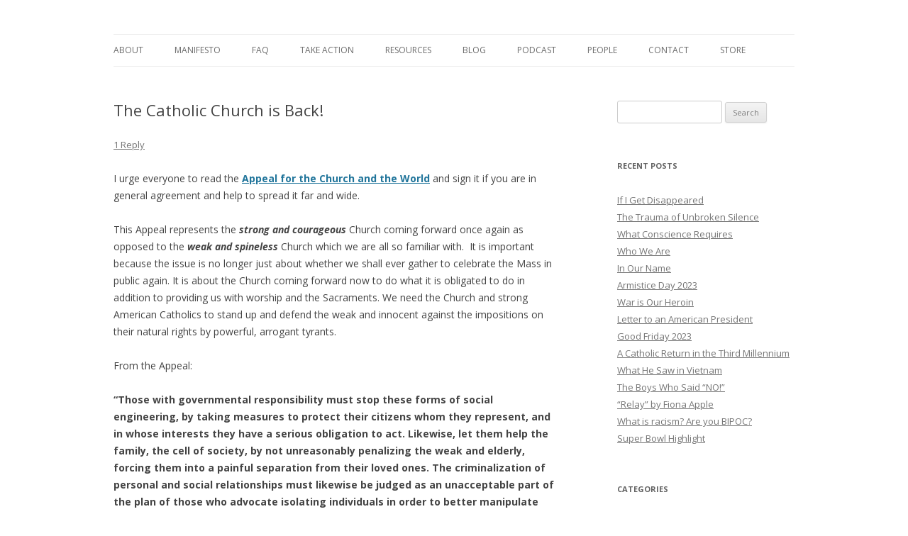

--- FILE ---
content_type: text/html; charset=UTF-8
request_url: https://catholicsagainstmilitarism.com/home-to-roost/the-catholic-church-is-back/
body_size: 12332
content:
<!DOCTYPE html>
<!--[if IE 7]>
<html class="ie ie7" lang="en-US">
<![endif]-->
<!--[if IE 8]>
<html class="ie ie8" lang="en-US">
<![endif]-->
<!--[if !(IE 7) & !(IE 8)]><!-->
<html lang="en-US">
<!--<![endif]-->
<head>
<meta charset="UTF-8" />
<meta name="viewport" content="width=device-width" />
<title>The Catholic Church is Back! | Catholics Against Militarism</title>
<link rel="profile" href="http://gmpg.org/xfn/11" />
<link rel="pingback" href="https://catholicsagainstmilitarism.com/xmlrpc.php" />
<!--[if lt IE 9]>
<script src="https://catholicsagainstmilitarism.com/wp-content/themes/twentytwelve/js/html5.js" type="text/javascript"></script>
<![endif]-->
<meta name='robots' content='max-image-preview:large' />
<link rel='dns-prefetch' href='//fonts.googleapis.com' />
<link rel="alternate" type="application/rss+xml" title="Catholics Against Militarism &raquo; Feed" href="https://catholicsagainstmilitarism.com/feed/" />
<link rel="alternate" type="application/rss+xml" title="Catholics Against Militarism &raquo; Comments Feed" href="https://catholicsagainstmilitarism.com/comments/feed/" />
<link rel="alternate" type="application/rss+xml" title="Catholics Against Militarism &raquo; The Catholic Church is Back! Comments Feed" href="https://catholicsagainstmilitarism.com/home-to-roost/the-catholic-church-is-back/feed/" />
<link rel="alternate" title="oEmbed (JSON)" type="application/json+oembed" href="https://catholicsagainstmilitarism.com/wp-json/oembed/1.0/embed?url=https%3A%2F%2Fcatholicsagainstmilitarism.com%2Fhome-to-roost%2Fthe-catholic-church-is-back%2F" />
<link rel="alternate" title="oEmbed (XML)" type="text/xml+oembed" href="https://catholicsagainstmilitarism.com/wp-json/oembed/1.0/embed?url=https%3A%2F%2Fcatholicsagainstmilitarism.com%2Fhome-to-roost%2Fthe-catholic-church-is-back%2F&#038;format=xml" />
<style id='wp-img-auto-sizes-contain-inline-css' type='text/css'>
img:is([sizes=auto i],[sizes^="auto," i]){contain-intrinsic-size:3000px 1500px}
/*# sourceURL=wp-img-auto-sizes-contain-inline-css */
</style>
<style id='wp-emoji-styles-inline-css' type='text/css'>

	img.wp-smiley, img.emoji {
		display: inline !important;
		border: none !important;
		box-shadow: none !important;
		height: 1em !important;
		width: 1em !important;
		margin: 0 0.07em !important;
		vertical-align: -0.1em !important;
		background: none !important;
		padding: 0 !important;
	}
/*# sourceURL=wp-emoji-styles-inline-css */
</style>
<style id='wp-block-library-inline-css' type='text/css'>
:root{--wp-block-synced-color:#7a00df;--wp-block-synced-color--rgb:122,0,223;--wp-bound-block-color:var(--wp-block-synced-color);--wp-editor-canvas-background:#ddd;--wp-admin-theme-color:#007cba;--wp-admin-theme-color--rgb:0,124,186;--wp-admin-theme-color-darker-10:#006ba1;--wp-admin-theme-color-darker-10--rgb:0,107,160.5;--wp-admin-theme-color-darker-20:#005a87;--wp-admin-theme-color-darker-20--rgb:0,90,135;--wp-admin-border-width-focus:2px}@media (min-resolution:192dpi){:root{--wp-admin-border-width-focus:1.5px}}.wp-element-button{cursor:pointer}:root .has-very-light-gray-background-color{background-color:#eee}:root .has-very-dark-gray-background-color{background-color:#313131}:root .has-very-light-gray-color{color:#eee}:root .has-very-dark-gray-color{color:#313131}:root .has-vivid-green-cyan-to-vivid-cyan-blue-gradient-background{background:linear-gradient(135deg,#00d084,#0693e3)}:root .has-purple-crush-gradient-background{background:linear-gradient(135deg,#34e2e4,#4721fb 50%,#ab1dfe)}:root .has-hazy-dawn-gradient-background{background:linear-gradient(135deg,#faaca8,#dad0ec)}:root .has-subdued-olive-gradient-background{background:linear-gradient(135deg,#fafae1,#67a671)}:root .has-atomic-cream-gradient-background{background:linear-gradient(135deg,#fdd79a,#004a59)}:root .has-nightshade-gradient-background{background:linear-gradient(135deg,#330968,#31cdcf)}:root .has-midnight-gradient-background{background:linear-gradient(135deg,#020381,#2874fc)}:root{--wp--preset--font-size--normal:16px;--wp--preset--font-size--huge:42px}.has-regular-font-size{font-size:1em}.has-larger-font-size{font-size:2.625em}.has-normal-font-size{font-size:var(--wp--preset--font-size--normal)}.has-huge-font-size{font-size:var(--wp--preset--font-size--huge)}.has-text-align-center{text-align:center}.has-text-align-left{text-align:left}.has-text-align-right{text-align:right}.has-fit-text{white-space:nowrap!important}#end-resizable-editor-section{display:none}.aligncenter{clear:both}.items-justified-left{justify-content:flex-start}.items-justified-center{justify-content:center}.items-justified-right{justify-content:flex-end}.items-justified-space-between{justify-content:space-between}.screen-reader-text{border:0;clip-path:inset(50%);height:1px;margin:-1px;overflow:hidden;padding:0;position:absolute;width:1px;word-wrap:normal!important}.screen-reader-text:focus{background-color:#ddd;clip-path:none;color:#444;display:block;font-size:1em;height:auto;left:5px;line-height:normal;padding:15px 23px 14px;text-decoration:none;top:5px;width:auto;z-index:100000}html :where(.has-border-color){border-style:solid}html :where([style*=border-top-color]){border-top-style:solid}html :where([style*=border-right-color]){border-right-style:solid}html :where([style*=border-bottom-color]){border-bottom-style:solid}html :where([style*=border-left-color]){border-left-style:solid}html :where([style*=border-width]){border-style:solid}html :where([style*=border-top-width]){border-top-style:solid}html :where([style*=border-right-width]){border-right-style:solid}html :where([style*=border-bottom-width]){border-bottom-style:solid}html :where([style*=border-left-width]){border-left-style:solid}html :where(img[class*=wp-image-]){height:auto;max-width:100%}:where(figure){margin:0 0 1em}html :where(.is-position-sticky){--wp-admin--admin-bar--position-offset:var(--wp-admin--admin-bar--height,0px)}@media screen and (max-width:600px){html :where(.is-position-sticky){--wp-admin--admin-bar--position-offset:0px}}

/*# sourceURL=wp-block-library-inline-css */
</style><style id='wp-block-paragraph-inline-css' type='text/css'>
.is-small-text{font-size:.875em}.is-regular-text{font-size:1em}.is-large-text{font-size:2.25em}.is-larger-text{font-size:3em}.has-drop-cap:not(:focus):first-letter{float:left;font-size:8.4em;font-style:normal;font-weight:100;line-height:.68;margin:.05em .1em 0 0;text-transform:uppercase}body.rtl .has-drop-cap:not(:focus):first-letter{float:none;margin-left:.1em}p.has-drop-cap.has-background{overflow:hidden}:root :where(p.has-background){padding:1.25em 2.375em}:where(p.has-text-color:not(.has-link-color)) a{color:inherit}p.has-text-align-left[style*="writing-mode:vertical-lr"],p.has-text-align-right[style*="writing-mode:vertical-rl"]{rotate:180deg}
/*# sourceURL=https://catholicsagainstmilitarism.com/wp-includes/blocks/paragraph/style.min.css */
</style>
<style id='global-styles-inline-css' type='text/css'>
:root{--wp--preset--aspect-ratio--square: 1;--wp--preset--aspect-ratio--4-3: 4/3;--wp--preset--aspect-ratio--3-4: 3/4;--wp--preset--aspect-ratio--3-2: 3/2;--wp--preset--aspect-ratio--2-3: 2/3;--wp--preset--aspect-ratio--16-9: 16/9;--wp--preset--aspect-ratio--9-16: 9/16;--wp--preset--color--black: #000000;--wp--preset--color--cyan-bluish-gray: #abb8c3;--wp--preset--color--white: #ffffff;--wp--preset--color--pale-pink: #f78da7;--wp--preset--color--vivid-red: #cf2e2e;--wp--preset--color--luminous-vivid-orange: #ff6900;--wp--preset--color--luminous-vivid-amber: #fcb900;--wp--preset--color--light-green-cyan: #7bdcb5;--wp--preset--color--vivid-green-cyan: #00d084;--wp--preset--color--pale-cyan-blue: #8ed1fc;--wp--preset--color--vivid-cyan-blue: #0693e3;--wp--preset--color--vivid-purple: #9b51e0;--wp--preset--gradient--vivid-cyan-blue-to-vivid-purple: linear-gradient(135deg,rgb(6,147,227) 0%,rgb(155,81,224) 100%);--wp--preset--gradient--light-green-cyan-to-vivid-green-cyan: linear-gradient(135deg,rgb(122,220,180) 0%,rgb(0,208,130) 100%);--wp--preset--gradient--luminous-vivid-amber-to-luminous-vivid-orange: linear-gradient(135deg,rgb(252,185,0) 0%,rgb(255,105,0) 100%);--wp--preset--gradient--luminous-vivid-orange-to-vivid-red: linear-gradient(135deg,rgb(255,105,0) 0%,rgb(207,46,46) 100%);--wp--preset--gradient--very-light-gray-to-cyan-bluish-gray: linear-gradient(135deg,rgb(238,238,238) 0%,rgb(169,184,195) 100%);--wp--preset--gradient--cool-to-warm-spectrum: linear-gradient(135deg,rgb(74,234,220) 0%,rgb(151,120,209) 20%,rgb(207,42,186) 40%,rgb(238,44,130) 60%,rgb(251,105,98) 80%,rgb(254,248,76) 100%);--wp--preset--gradient--blush-light-purple: linear-gradient(135deg,rgb(255,206,236) 0%,rgb(152,150,240) 100%);--wp--preset--gradient--blush-bordeaux: linear-gradient(135deg,rgb(254,205,165) 0%,rgb(254,45,45) 50%,rgb(107,0,62) 100%);--wp--preset--gradient--luminous-dusk: linear-gradient(135deg,rgb(255,203,112) 0%,rgb(199,81,192) 50%,rgb(65,88,208) 100%);--wp--preset--gradient--pale-ocean: linear-gradient(135deg,rgb(255,245,203) 0%,rgb(182,227,212) 50%,rgb(51,167,181) 100%);--wp--preset--gradient--electric-grass: linear-gradient(135deg,rgb(202,248,128) 0%,rgb(113,206,126) 100%);--wp--preset--gradient--midnight: linear-gradient(135deg,rgb(2,3,129) 0%,rgb(40,116,252) 100%);--wp--preset--font-size--small: 13px;--wp--preset--font-size--medium: 20px;--wp--preset--font-size--large: 36px;--wp--preset--font-size--x-large: 42px;--wp--preset--spacing--20: 0.44rem;--wp--preset--spacing--30: 0.67rem;--wp--preset--spacing--40: 1rem;--wp--preset--spacing--50: 1.5rem;--wp--preset--spacing--60: 2.25rem;--wp--preset--spacing--70: 3.38rem;--wp--preset--spacing--80: 5.06rem;--wp--preset--shadow--natural: 6px 6px 9px rgba(0, 0, 0, 0.2);--wp--preset--shadow--deep: 12px 12px 50px rgba(0, 0, 0, 0.4);--wp--preset--shadow--sharp: 6px 6px 0px rgba(0, 0, 0, 0.2);--wp--preset--shadow--outlined: 6px 6px 0px -3px rgb(255, 255, 255), 6px 6px rgb(0, 0, 0);--wp--preset--shadow--crisp: 6px 6px 0px rgb(0, 0, 0);}:where(.is-layout-flex){gap: 0.5em;}:where(.is-layout-grid){gap: 0.5em;}body .is-layout-flex{display: flex;}.is-layout-flex{flex-wrap: wrap;align-items: center;}.is-layout-flex > :is(*, div){margin: 0;}body .is-layout-grid{display: grid;}.is-layout-grid > :is(*, div){margin: 0;}:where(.wp-block-columns.is-layout-flex){gap: 2em;}:where(.wp-block-columns.is-layout-grid){gap: 2em;}:where(.wp-block-post-template.is-layout-flex){gap: 1.25em;}:where(.wp-block-post-template.is-layout-grid){gap: 1.25em;}.has-black-color{color: var(--wp--preset--color--black) !important;}.has-cyan-bluish-gray-color{color: var(--wp--preset--color--cyan-bluish-gray) !important;}.has-white-color{color: var(--wp--preset--color--white) !important;}.has-pale-pink-color{color: var(--wp--preset--color--pale-pink) !important;}.has-vivid-red-color{color: var(--wp--preset--color--vivid-red) !important;}.has-luminous-vivid-orange-color{color: var(--wp--preset--color--luminous-vivid-orange) !important;}.has-luminous-vivid-amber-color{color: var(--wp--preset--color--luminous-vivid-amber) !important;}.has-light-green-cyan-color{color: var(--wp--preset--color--light-green-cyan) !important;}.has-vivid-green-cyan-color{color: var(--wp--preset--color--vivid-green-cyan) !important;}.has-pale-cyan-blue-color{color: var(--wp--preset--color--pale-cyan-blue) !important;}.has-vivid-cyan-blue-color{color: var(--wp--preset--color--vivid-cyan-blue) !important;}.has-vivid-purple-color{color: var(--wp--preset--color--vivid-purple) !important;}.has-black-background-color{background-color: var(--wp--preset--color--black) !important;}.has-cyan-bluish-gray-background-color{background-color: var(--wp--preset--color--cyan-bluish-gray) !important;}.has-white-background-color{background-color: var(--wp--preset--color--white) !important;}.has-pale-pink-background-color{background-color: var(--wp--preset--color--pale-pink) !important;}.has-vivid-red-background-color{background-color: var(--wp--preset--color--vivid-red) !important;}.has-luminous-vivid-orange-background-color{background-color: var(--wp--preset--color--luminous-vivid-orange) !important;}.has-luminous-vivid-amber-background-color{background-color: var(--wp--preset--color--luminous-vivid-amber) !important;}.has-light-green-cyan-background-color{background-color: var(--wp--preset--color--light-green-cyan) !important;}.has-vivid-green-cyan-background-color{background-color: var(--wp--preset--color--vivid-green-cyan) !important;}.has-pale-cyan-blue-background-color{background-color: var(--wp--preset--color--pale-cyan-blue) !important;}.has-vivid-cyan-blue-background-color{background-color: var(--wp--preset--color--vivid-cyan-blue) !important;}.has-vivid-purple-background-color{background-color: var(--wp--preset--color--vivid-purple) !important;}.has-black-border-color{border-color: var(--wp--preset--color--black) !important;}.has-cyan-bluish-gray-border-color{border-color: var(--wp--preset--color--cyan-bluish-gray) !important;}.has-white-border-color{border-color: var(--wp--preset--color--white) !important;}.has-pale-pink-border-color{border-color: var(--wp--preset--color--pale-pink) !important;}.has-vivid-red-border-color{border-color: var(--wp--preset--color--vivid-red) !important;}.has-luminous-vivid-orange-border-color{border-color: var(--wp--preset--color--luminous-vivid-orange) !important;}.has-luminous-vivid-amber-border-color{border-color: var(--wp--preset--color--luminous-vivid-amber) !important;}.has-light-green-cyan-border-color{border-color: var(--wp--preset--color--light-green-cyan) !important;}.has-vivid-green-cyan-border-color{border-color: var(--wp--preset--color--vivid-green-cyan) !important;}.has-pale-cyan-blue-border-color{border-color: var(--wp--preset--color--pale-cyan-blue) !important;}.has-vivid-cyan-blue-border-color{border-color: var(--wp--preset--color--vivid-cyan-blue) !important;}.has-vivid-purple-border-color{border-color: var(--wp--preset--color--vivid-purple) !important;}.has-vivid-cyan-blue-to-vivid-purple-gradient-background{background: var(--wp--preset--gradient--vivid-cyan-blue-to-vivid-purple) !important;}.has-light-green-cyan-to-vivid-green-cyan-gradient-background{background: var(--wp--preset--gradient--light-green-cyan-to-vivid-green-cyan) !important;}.has-luminous-vivid-amber-to-luminous-vivid-orange-gradient-background{background: var(--wp--preset--gradient--luminous-vivid-amber-to-luminous-vivid-orange) !important;}.has-luminous-vivid-orange-to-vivid-red-gradient-background{background: var(--wp--preset--gradient--luminous-vivid-orange-to-vivid-red) !important;}.has-very-light-gray-to-cyan-bluish-gray-gradient-background{background: var(--wp--preset--gradient--very-light-gray-to-cyan-bluish-gray) !important;}.has-cool-to-warm-spectrum-gradient-background{background: var(--wp--preset--gradient--cool-to-warm-spectrum) !important;}.has-blush-light-purple-gradient-background{background: var(--wp--preset--gradient--blush-light-purple) !important;}.has-blush-bordeaux-gradient-background{background: var(--wp--preset--gradient--blush-bordeaux) !important;}.has-luminous-dusk-gradient-background{background: var(--wp--preset--gradient--luminous-dusk) !important;}.has-pale-ocean-gradient-background{background: var(--wp--preset--gradient--pale-ocean) !important;}.has-electric-grass-gradient-background{background: var(--wp--preset--gradient--electric-grass) !important;}.has-midnight-gradient-background{background: var(--wp--preset--gradient--midnight) !important;}.has-small-font-size{font-size: var(--wp--preset--font-size--small) !important;}.has-medium-font-size{font-size: var(--wp--preset--font-size--medium) !important;}.has-large-font-size{font-size: var(--wp--preset--font-size--large) !important;}.has-x-large-font-size{font-size: var(--wp--preset--font-size--x-large) !important;}
/*# sourceURL=global-styles-inline-css */
</style>

<style id='classic-theme-styles-inline-css' type='text/css'>
/*! This file is auto-generated */
.wp-block-button__link{color:#fff;background-color:#32373c;border-radius:9999px;box-shadow:none;text-decoration:none;padding:calc(.667em + 2px) calc(1.333em + 2px);font-size:1.125em}.wp-block-file__button{background:#32373c;color:#fff;text-decoration:none}
/*# sourceURL=/wp-includes/css/classic-themes.min.css */
</style>
<link rel='stylesheet' id='twentytwelve-fonts-css' href='https://fonts.googleapis.com/css?family=Open+Sans:400italic,700italic,400,700&#038;subset=latin,latin-ext' type='text/css' media='all' />
<link rel='stylesheet' id='twentytwelve-style-css' href='https://catholicsagainstmilitarism.com/wp-content/themes/twentytwelve/style.css?ver=6.9' type='text/css' media='all' />
<script type="text/javascript" src="https://catholicsagainstmilitarism.com/wp-includes/js/jquery/jquery.min.js?ver=3.7.1" id="jquery-core-js"></script>
<script type="text/javascript" src="https://catholicsagainstmilitarism.com/wp-includes/js/jquery/jquery-migrate.min.js?ver=3.4.1" id="jquery-migrate-js"></script>
<link rel="https://api.w.org/" href="https://catholicsagainstmilitarism.com/wp-json/" /><link rel="alternate" title="JSON" type="application/json" href="https://catholicsagainstmilitarism.com/wp-json/wp/v2/posts/5491" /><link rel="EditURI" type="application/rsd+xml" title="RSD" href="https://catholicsagainstmilitarism.com/xmlrpc.php?rsd" />
<meta name="generator" content="WordPress 6.9" />
<link rel="canonical" href="https://catholicsagainstmilitarism.com/home-to-roost/the-catholic-church-is-back/" />
<link rel='shortlink' href='https://catholicsagainstmilitarism.com/?p=5491' />
<style type="text/css">.recentcomments a{display:inline !important;padding:0 !important;margin:0 !important;}</style>	<style type="text/css" id="twentytwelve-header-css">
			.site-title,
		.site-description {
			position: absolute;
			clip: rect(1px 1px 1px 1px); /* IE7 */
			clip: rect(1px, 1px, 1px, 1px);
		}
		</style>
	<style type="text/css" id="custom-background-css">
body.custom-background { background-color: #ffffff; }
</style>
	</head>

<body class="wp-singular post-template-default single single-post postid-5491 single-format-standard custom-background wp-theme-twentytwelve custom-background-white custom-font-enabled">
<div id="page" class="hfeed site">
	<header id="masthead" class="site-header" role="banner">
		<hgroup>
			<h1 class="site-title"><a href="https://catholicsagainstmilitarism.com/" title="Catholics Against Militarism" rel="home">Catholics Against Militarism</a></h1>
			<h2 class="site-description">Offer your dissent</h2>
		</hgroup>

		<nav id="site-navigation" class="main-navigation" role="navigation">
			<button class="menu-toggle">Menu</button>
			<a class="assistive-text" href="#content" title="Skip to content">Skip to content</a>
			<div class="menu-menu-1-container"><ul id="menu-menu-1" class="nav-menu"><li id="menu-item-245" class="menu-item menu-item-type-post_type menu-item-object-page menu-item-245"><a href="https://catholicsagainstmilitarism.com/about/">About</a></li>
<li id="menu-item-246" class="menu-item menu-item-type-post_type menu-item-object-page menu-item-246"><a href="https://catholicsagainstmilitarism.com/manifesto/">Manifesto</a></li>
<li id="menu-item-247" class="menu-item menu-item-type-post_type menu-item-object-page menu-item-247"><a href="https://catholicsagainstmilitarism.com/faq/">FAQ</a></li>
<li id="menu-item-248" class="menu-item menu-item-type-post_type menu-item-object-page menu-item-248"><a href="https://catholicsagainstmilitarism.com/take-action/">Take Action</a></li>
<li id="menu-item-249" class="menu-item menu-item-type-post_type menu-item-object-page menu-item-249"><a href="https://catholicsagainstmilitarism.com/resources/">Resources</a></li>
<li id="menu-item-250" class="menu-item menu-item-type-post_type menu-item-object-page current_page_parent menu-item-250"><a href="https://catholicsagainstmilitarism.com/blog/">Blog</a></li>
<li id="menu-item-4915" class="menu-item menu-item-type-post_type menu-item-object-page menu-item-4915"><a href="https://catholicsagainstmilitarism.com/cam-podcast/">Podcast</a></li>
<li id="menu-item-352" class="menu-item menu-item-type-post_type menu-item-object-page menu-item-352"><a href="https://catholicsagainstmilitarism.com/people/">People</a></li>
<li id="menu-item-251" class="menu-item menu-item-type-post_type menu-item-object-page menu-item-251"><a href="https://catholicsagainstmilitarism.com/contact/">Contact</a></li>
<li id="menu-item-5919" class="menu-item menu-item-type-custom menu-item-object-custom menu-item-5919"><a href="https://catholics-against-militarism.checkoutstores.com/">Store</a></li>
</ul></div>		</nav><!-- #site-navigation -->

			</header><!-- #masthead -->

	<div id="main" class="wrapper">
	<div id="primary" class="site-content">
		<div id="content" role="main">

			
				
	<article id="post-5491" class="post-5491 post type-post status-publish format-standard hentry category-events category-home-to-roost category-life tag-pandemic">
				<header class="entry-header">
			
						<h1 class="entry-title">The Catholic Church is Back!</h1>
										<div class="comments-link">
					<a href="https://catholicsagainstmilitarism.com/home-to-roost/the-catholic-church-is-back/#comments">1 Reply</a>				</div><!-- .comments-link -->
					</header><!-- .entry-header -->

				<div class="entry-content">
			<p>I urge everyone to read the <a href="https://veritasliberabitvos.info/appeal/" target="_blank" rel="noopener noreferrer"><strong>Appeal for the Church and the World</strong></a> and sign it if you are in general agreement and help to spread it far and wide.</p>
<p>This Appeal represents the <em><strong>strong and courageous</strong></em> Church coming forward once again as opposed to the <strong><em>weak and spineless</em></strong> Church which we are all so familiar with.&nbsp; It is important because the issue is no longer just about whether we shall ever gather to celebrate the Mass in public again. It is about the Church coming forward now to do what it is obligated to do in addition to providing us with worship and the Sacraments. We need the Church and strong American Catholics to stand up and defend the weak and innocent against the impositions on their natural rights by powerful, arrogant tyrants.</p>
<p>From the Appeal:</p>
<p><strong>&#8220;Those with governmental responsibility must stop these forms of social engineering, by taking measures to protect their citizens whom they represent, and in whose interests they have a serious obligation to act. Likewise, let them help the family, the cell of society, by not unreasonably penalizing the weak and elderly, forcing them into a painful separation from their loved ones. The criminalization of personal and social relationships must likewise be judged as an unacceptable part of the plan of those who advocate isolating individuals in order to better manipulate and control them.&#8221;</strong></p>
<p>Here in Boston, my grandchildren, and all kids, cannot go to school or play soccer on a team, or meet with their friends, or have a birthday party, or play in the playground which is across the street. Will they be able to go to camp this summer or go to swim at the pool or beach? Who knows?&nbsp; <strong>These are decisions that should be made exclusively by their parents</strong> and not by so-called experts or the <a href="https://www.lifenews.com/2016/11/16/boston-mayor-martin-walsh-wants-city-to-be-an-abortion-mecca-where-women-abort-their-babies/" target="_blank" rel="noopener noreferrer">apostate Catholic Mayor of Boston</a>, whose judgment regarding any matters involving the protection of human life is highly suspect. How can our Church leaders leave us at the mercy of these enemies?</p>
<p>I don&#8217;t need any experts to tell me that kids are being greatly damaged. Perfectly healthy, they cannot go outside for a walk without wearing the ubiquitous death mask. Enough is enough.</p>
<p>Even if you cannot sign the appeal at this time I urge you to participate in the discussion. Help us to open the Churches again and let&#8217;s also open the Church halls and basements for gatherings to facilitate open, honest conversations about what is happening to us and what people of Faith can do about it.</p>
<p>From the Appeal:</p>
<p><strong>&#8220;A democratic and honest debate is the best antidote to the risk of imposing subtle forms of dictatorship, presumably worse than those our society has seen rise and fall in the recent past.&#8221;</strong></p>
<p>Breaking news: Cardinal Muller, a brave man, and probably the most prominent person to sign the appeal, <a href="https://www.lifesitenews.com/news/cardinal-mueller-defends-global-appeal-decrying-loss-of-basic-freedoms-over-coronavirus" target="_blank" rel="noopener noreferrer">is being attacked.</a> Please sign the appeal in order to protect him. <strong>There is safety in numbers.</strong> Every added signature is important, especially if you are a famous or semi-famous Catholic clergyman&nbsp; or lay person whose name is recognizable to others on the internet.</p>
<p>In Catholic Solidarity,</p>
<p>Doug Fuda<br>Boston MA</p>


<p></p>
					</div><!-- .entry-content -->
		
		<footer class="entry-meta">
			This entry was posted in <a href="https://catholicsagainstmilitarism.com/category/events/" rel="category tag">Events</a>, <a href="https://catholicsagainstmilitarism.com/category/home-to-roost/" rel="category tag">Home to Roost / Police State</a>, <a href="https://catholicsagainstmilitarism.com/category/life/" rel="category tag">Pro Life</a> and tagged <a href="https://catholicsagainstmilitarism.com/tag/pandemic/" rel="tag">Pandemic</a> on <a href="https://catholicsagainstmilitarism.com/home-to-roost/the-catholic-church-is-back/" title="12:41 pm" rel="bookmark"><time class="entry-date" datetime="2020-05-12T12:41:25+00:00">May 12, 2020</time></a><span class="by-author"> by <span class="author vcard"><a class="url fn n" href="https://catholicsagainstmilitarism.com/author/doug/" title="View all posts by Doug Fuda" rel="author">Doug Fuda</a></span></span>.										<div class="author-info">
					<div class="author-avatar">
						<img alt='' src='https://secure.gravatar.com/avatar/71a7ad5cfb4475e9c66cce5b4eac210ebb41f7db5ca7c8c929165fb8d4ec16e7?s=68&#038;d=mm&#038;r=g' srcset='https://secure.gravatar.com/avatar/71a7ad5cfb4475e9c66cce5b4eac210ebb41f7db5ca7c8c929165fb8d4ec16e7?s=136&#038;d=mm&#038;r=g 2x' class='avatar avatar-68 photo' height='68' width='68' decoding='async'/>					</div><!-- .author-avatar -->
					<div class="author-description">
						<h2>About Doug Fuda</h2>
						<p>Doug Fuda is a Catholic returnee. He lives in Roslindale, MA and he runs a Boston CAM Meetup.</p>
						<div class="author-link">
							<a href="https://catholicsagainstmilitarism.com/author/doug/" rel="author">
								View all posts by Doug Fuda <span class="meta-nav">&rarr;</span>							</a>
						</div><!-- .author-link	-->
					</div><!-- .author-description -->
				</div><!-- .author-info -->
					</footer><!-- .entry-meta -->
	</article><!-- #post -->

				<nav class="nav-single">
					<h3 class="assistive-text">Post navigation</h3>
					<span class="nav-previous"><a href="https://catholicsagainstmilitarism.com/military-culture-2/the-irishman/" rel="prev"><span class="meta-nav">&larr;</span> The IRISHMAN</a></span>
					<span class="nav-next"><a href="https://catholicsagainstmilitarism.com/perversion/thank-you-for-your-service-2/" rel="next">Thank You for Your Service <span class="meta-nav">&rarr;</span></a></span>
				</nav><!-- .nav-single -->

				
<div id="comments" class="comments-area">

	
			<h2 class="comments-title">
			One thought on &ldquo;<span>The Catholic Church is Back!</span>&rdquo;		</h2>

		<ol class="commentlist">
				<li class="comment even thread-even depth-1" id="li-comment-108599">
		<article id="comment-108599" class="comment">
			<header class="comment-meta comment-author vcard">
				<img alt='' src='https://secure.gravatar.com/avatar/b543fe66854abf8c26ce2de6c9bb7cb7a688f86bcc0a541dbe6106abd5391afe?s=44&#038;d=mm&#038;r=g' srcset='https://secure.gravatar.com/avatar/b543fe66854abf8c26ce2de6c9bb7cb7a688f86bcc0a541dbe6106abd5391afe?s=88&#038;d=mm&#038;r=g 2x' class='avatar avatar-44 photo' height='44' width='44' decoding='async'/><cite><b class="fn"><a href="https://chorusbreviarii.blogspot.com/" class="url" rel="ugc external nofollow">bedwere</a></b> </cite><a href="https://catholicsagainstmilitarism.com/home-to-roost/the-catholic-church-is-back/#comment-108599"><time datetime="2020-05-12T16:15:15+00:00">May 12, 2020 at 4:15 pm</time></a>			</header><!-- .comment-meta -->

			
			<section class="comment-content comment">
				<p>Let us remember these few remaining  good shepherds in our prayers.</p>
							</section><!-- .comment-content -->

			<div class="reply">
				<a rel="nofollow" class="comment-reply-link" href="https://catholicsagainstmilitarism.com/home-to-roost/the-catholic-church-is-back/?replytocom=108599#respond" data-commentid="108599" data-postid="5491" data-belowelement="comment-108599" data-respondelement="respond" data-replyto="Reply to bedwere" aria-label="Reply to bedwere">Reply</a> <span>&darr;</span>			</div><!-- .reply -->
		</article><!-- #comment-## -->
	</li><!-- #comment-## -->
		</ol><!-- .commentlist -->

		
		
	
		<div id="respond" class="comment-respond">
		<h3 id="reply-title" class="comment-reply-title">Leave a Reply <small><a rel="nofollow" id="cancel-comment-reply-link" href="/home-to-roost/the-catholic-church-is-back/#respond" style="display:none;">Cancel reply</a></small></h3><form action="https://catholicsagainstmilitarism.com/wp-comments-post.php" method="post" id="commentform" class="comment-form"><p class="comment-notes"><span id="email-notes">Your email address will not be published.</span> <span class="required-field-message">Required fields are marked <span class="required">*</span></span></p><p class="comment-form-comment"><label for="comment">Comment <span class="required">*</span></label> <textarea id="comment" name="comment" cols="45" rows="8" maxlength="65525" required="required"></textarea></p><p class="comment-form-author"><label for="author">Name <span class="required">*</span></label> <input id="author" name="author" type="text" value="" size="30" maxlength="245" autocomplete="name" required="required" /></p>
<p class="comment-form-email"><label for="email">Email <span class="required">*</span></label> <input id="email" name="email" type="text" value="" size="30" maxlength="100" aria-describedby="email-notes" autocomplete="email" required="required" /></p>
<p class="comment-form-url"><label for="url">Website</label> <input id="url" name="url" type="text" value="" size="30" maxlength="200" autocomplete="url" /></p>
<p class="form-submit"><input name="submit" type="submit" id="submit" class="submit" value="Post Comment" /> <input type='hidden' name='comment_post_ID' value='5491' id='comment_post_ID' />
<input type='hidden' name='comment_parent' id='comment_parent' value='0' />
</p></form>	</div><!-- #respond -->
	
</div><!-- #comments .comments-area -->
			
		</div><!-- #content -->
	</div><!-- #primary -->


			<div id="secondary" class="widget-area" role="complementary">
			<aside id="search-2" class="widget widget_search"><form role="search" method="get" id="searchform" class="searchform" action="https://catholicsagainstmilitarism.com/">
				<div>
					<label class="screen-reader-text" for="s">Search for:</label>
					<input type="text" value="" name="s" id="s" />
					<input type="submit" id="searchsubmit" value="Search" />
				</div>
			</form></aside>
		<aside id="recent-posts-2" class="widget widget_recent_entries">
		<h3 class="widget-title">Recent Posts</h3>
		<ul>
											<li>
					<a href="https://catholicsagainstmilitarism.com/uncategorized/if-i-get-disappeared/">If I Get Disappeared</a>
									</li>
											<li>
					<a href="https://catholicsagainstmilitarism.com/militarism-and-christianity/the-trauma-of-unbroken-silence/">The Trauma of Unbroken Silence</a>
									</li>
											<li>
					<a href="https://catholicsagainstmilitarism.com/uncategorized/what-conscience-requires/">What Conscience Requires</a>
									</li>
											<li>
					<a href="https://catholicsagainstmilitarism.com/uncategorized/who-we-are/">Who We Are</a>
									</li>
											<li>
					<a href="https://catholicsagainstmilitarism.com/uncategorized/in-our-name/">In Our Name</a>
									</li>
											<li>
					<a href="https://catholicsagainstmilitarism.com/uncategorized/armistice-day-2023/">Armistice Day 2023</a>
									</li>
											<li>
					<a href="https://catholicsagainstmilitarism.com/uncategorized/war-is-our-heroin/">War is Our Heroin</a>
									</li>
											<li>
					<a href="https://catholicsagainstmilitarism.com/uncategorized/letter-to-an-american-president/">Letter to an American President</a>
									</li>
											<li>
					<a href="https://catholicsagainstmilitarism.com/uncategorized/good-friday-2023/">Good Friday 2023</a>
									</li>
											<li>
					<a href="https://catholicsagainstmilitarism.com/military-culture-2/a-catholic-return-in-the-third-millennium/">A Catholic Return in the Third Millennium</a>
									</li>
											<li>
					<a href="https://catholicsagainstmilitarism.com/military-culture-2/what-he-saw-in-vietnam/">What He Saw in Vietnam</a>
									</li>
											<li>
					<a href="https://catholicsagainstmilitarism.com/documentaries/the-boy-who-said-no/">The Boys Who Said &#8220;NO!&#8221;</a>
									</li>
											<li>
					<a href="https://catholicsagainstmilitarism.com/cam-jukebox/relay-by-fiona-apple/">&#8220;Relay&#8221; by Fiona Apple</a>
									</li>
											<li>
					<a href="https://catholicsagainstmilitarism.com/perversion/what-is-racism-are-you-bipoc/">What is racism? Are you BIPOC?</a>
									</li>
											<li>
					<a href="https://catholicsagainstmilitarism.com/conscientious-objection/super-bowl-highlight/">Super Bowl Highlight</a>
									</li>
					</ul>

		</aside><aside id="categories-2" class="widget widget_categories"><h3 class="widget-title">Categories</h3>
			<ul>
					<li class="cat-item cat-item-10"><a href="https://catholicsagainstmilitarism.com/category/archdiocese-of-military-services/">Archdiocese of Military Services</a>
</li>
	<li class="cat-item cat-item-11"><a href="https://catholicsagainstmilitarism.com/category/cam-jukebox/">CAM jukebox</a>
</li>
	<li class="cat-item cat-item-63"><a href="https://catholicsagainstmilitarism.com/category/cam-original-articles/">CAM Original Articles</a>
</li>
	<li class="cat-item cat-item-296"><a href="https://catholicsagainstmilitarism.com/category/cam-podcast/">CAM Podcast</a>
</li>
	<li class="cat-item cat-item-30"><a href="https://catholicsagainstmilitarism.com/category/campus-action/">Campus Action</a>
</li>
	<li class="cat-item cat-item-67"><a href="https://catholicsagainstmilitarism.com/category/civil-disobedience/">Civil Disobedience</a>
</li>
	<li class="cat-item cat-item-23"><a href="https://catholicsagainstmilitarism.com/category/conscientious-objection/">Conscientious Objection</a>
</li>
	<li class="cat-item cat-item-19"><a href="https://catholicsagainstmilitarism.com/category/documentaries/">Documentaries and Film</a>
</li>
	<li class="cat-item cat-item-55"><a href="https://catholicsagainstmilitarism.com/category/events/">Events</a>
</li>
	<li class="cat-item cat-item-24"><a href="https://catholicsagainstmilitarism.com/category/home-to-roost/">Home to Roost / Police State</a>
</li>
	<li class="cat-item cat-item-13"><a href="https://catholicsagainstmilitarism.com/category/just-war/">Just War</a>
</li>
	<li class="cat-item cat-item-18"><a href="https://catholicsagainstmilitarism.com/category/militarism-and-christianity/">Militarism and Christianity</a>
</li>
	<li class="cat-item cat-item-12"><a href="https://catholicsagainstmilitarism.com/category/military-culture-2/">Military Culture (of Death)</a>
</li>
	<li class="cat-item cat-item-27"><a href="https://catholicsagainstmilitarism.com/category/books/">Nonfiction Books</a>
</li>
	<li class="cat-item cat-item-122"><a href="https://catholicsagainstmilitarism.com/category/nonviolence/">Nonviolence</a>
</li>
	<li class="cat-item cat-item-15"><a href="https://catholicsagainstmilitarism.com/category/perversion/">Perversion and Propaganda</a>
</li>
	<li class="cat-item cat-item-181"><a href="https://catholicsagainstmilitarism.com/category/podcast/">Podcast</a>
</li>
	<li class="cat-item cat-item-54"><a href="https://catholicsagainstmilitarism.com/category/poets-and-poetry/">Poets and Poetry</a>
</li>
	<li class="cat-item cat-item-20"><a href="https://catholicsagainstmilitarism.com/category/pope-francis/">Pope Francis</a>
</li>
	<li class="cat-item cat-item-166"><a href="https://catholicsagainstmilitarism.com/category/life/">Pro Life</a>
</li>
	<li class="cat-item cat-item-254"><a href="https://catholicsagainstmilitarism.com/category/russia/">Russia</a>
</li>
	<li class="cat-item cat-item-22"><a href="https://catholicsagainstmilitarism.com/category/saints-and-soldiers/">Saints and Soldiers</a>
</li>
	<li class="cat-item cat-item-56"><a href="https://catholicsagainstmilitarism.com/category/speeches-and-sermons/">Speeches and Sermons</a>
</li>
	<li class="cat-item cat-item-49"><a href="https://catholicsagainstmilitarism.com/category/thought-experiments/">Thought Experiments</a>
</li>
	<li class="cat-item cat-item-1"><a href="https://catholicsagainstmilitarism.com/category/uncategorized/">Uncategorized</a>
</li>
	<li class="cat-item cat-item-16"><a href="https://catholicsagainstmilitarism.com/category/war-and-peace/">War and Peace</a>
</li>
	<li class="cat-item cat-item-116"><a href="https://catholicsagainstmilitarism.com/category/war-veterans/">War Veterans</a>
</li>
			</ul>

			</aside><aside id="archives-2" class="widget widget_archive"><h3 class="widget-title">Archives</h3>
			<ul>
					<li><a href='https://catholicsagainstmilitarism.com/2025/05/'>May 2025</a></li>
	<li><a href='https://catholicsagainstmilitarism.com/2025/01/'>January 2025</a></li>
	<li><a href='https://catholicsagainstmilitarism.com/2024/11/'>November 2024</a></li>
	<li><a href='https://catholicsagainstmilitarism.com/2024/05/'>May 2024</a></li>
	<li><a href='https://catholicsagainstmilitarism.com/2024/02/'>February 2024</a></li>
	<li><a href='https://catholicsagainstmilitarism.com/2023/12/'>December 2023</a></li>
	<li><a href='https://catholicsagainstmilitarism.com/2023/10/'>October 2023</a></li>
	<li><a href='https://catholicsagainstmilitarism.com/2023/08/'>August 2023</a></li>
	<li><a href='https://catholicsagainstmilitarism.com/2023/05/'>May 2023</a></li>
	<li><a href='https://catholicsagainstmilitarism.com/2021/11/'>November 2021</a></li>
	<li><a href='https://catholicsagainstmilitarism.com/2021/06/'>June 2021</a></li>
	<li><a href='https://catholicsagainstmilitarism.com/2021/04/'>April 2021</a></li>
	<li><a href='https://catholicsagainstmilitarism.com/2021/02/'>February 2021</a></li>
	<li><a href='https://catholicsagainstmilitarism.com/2021/01/'>January 2021</a></li>
	<li><a href='https://catholicsagainstmilitarism.com/2020/12/'>December 2020</a></li>
	<li><a href='https://catholicsagainstmilitarism.com/2020/11/'>November 2020</a></li>
	<li><a href='https://catholicsagainstmilitarism.com/2020/10/'>October 2020</a></li>
	<li><a href='https://catholicsagainstmilitarism.com/2020/09/'>September 2020</a></li>
	<li><a href='https://catholicsagainstmilitarism.com/2020/08/'>August 2020</a></li>
	<li><a href='https://catholicsagainstmilitarism.com/2020/07/'>July 2020</a></li>
	<li><a href='https://catholicsagainstmilitarism.com/2020/06/'>June 2020</a></li>
	<li><a href='https://catholicsagainstmilitarism.com/2020/05/'>May 2020</a></li>
	<li><a href='https://catholicsagainstmilitarism.com/2020/04/'>April 2020</a></li>
	<li><a href='https://catholicsagainstmilitarism.com/2020/03/'>March 2020</a></li>
	<li><a href='https://catholicsagainstmilitarism.com/2020/02/'>February 2020</a></li>
	<li><a href='https://catholicsagainstmilitarism.com/2020/01/'>January 2020</a></li>
	<li><a href='https://catholicsagainstmilitarism.com/2019/12/'>December 2019</a></li>
	<li><a href='https://catholicsagainstmilitarism.com/2019/11/'>November 2019</a></li>
	<li><a href='https://catholicsagainstmilitarism.com/2019/10/'>October 2019</a></li>
	<li><a href='https://catholicsagainstmilitarism.com/2019/09/'>September 2019</a></li>
	<li><a href='https://catholicsagainstmilitarism.com/2019/08/'>August 2019</a></li>
	<li><a href='https://catholicsagainstmilitarism.com/2019/07/'>July 2019</a></li>
	<li><a href='https://catholicsagainstmilitarism.com/2019/06/'>June 2019</a></li>
	<li><a href='https://catholicsagainstmilitarism.com/2019/05/'>May 2019</a></li>
	<li><a href='https://catholicsagainstmilitarism.com/2019/04/'>April 2019</a></li>
	<li><a href='https://catholicsagainstmilitarism.com/2019/03/'>March 2019</a></li>
	<li><a href='https://catholicsagainstmilitarism.com/2019/02/'>February 2019</a></li>
	<li><a href='https://catholicsagainstmilitarism.com/2019/01/'>January 2019</a></li>
	<li><a href='https://catholicsagainstmilitarism.com/2018/12/'>December 2018</a></li>
	<li><a href='https://catholicsagainstmilitarism.com/2018/08/'>August 2018</a></li>
	<li><a href='https://catholicsagainstmilitarism.com/2018/06/'>June 2018</a></li>
	<li><a href='https://catholicsagainstmilitarism.com/2018/05/'>May 2018</a></li>
	<li><a href='https://catholicsagainstmilitarism.com/2018/04/'>April 2018</a></li>
	<li><a href='https://catholicsagainstmilitarism.com/2018/03/'>March 2018</a></li>
	<li><a href='https://catholicsagainstmilitarism.com/2018/02/'>February 2018</a></li>
	<li><a href='https://catholicsagainstmilitarism.com/2018/01/'>January 2018</a></li>
	<li><a href='https://catholicsagainstmilitarism.com/2017/12/'>December 2017</a></li>
	<li><a href='https://catholicsagainstmilitarism.com/2017/10/'>October 2017</a></li>
	<li><a href='https://catholicsagainstmilitarism.com/2017/09/'>September 2017</a></li>
	<li><a href='https://catholicsagainstmilitarism.com/2017/08/'>August 2017</a></li>
	<li><a href='https://catholicsagainstmilitarism.com/2017/06/'>June 2017</a></li>
	<li><a href='https://catholicsagainstmilitarism.com/2017/04/'>April 2017</a></li>
	<li><a href='https://catholicsagainstmilitarism.com/2017/02/'>February 2017</a></li>
	<li><a href='https://catholicsagainstmilitarism.com/2017/01/'>January 2017</a></li>
	<li><a href='https://catholicsagainstmilitarism.com/2016/12/'>December 2016</a></li>
	<li><a href='https://catholicsagainstmilitarism.com/2016/11/'>November 2016</a></li>
	<li><a href='https://catholicsagainstmilitarism.com/2016/10/'>October 2016</a></li>
	<li><a href='https://catholicsagainstmilitarism.com/2016/09/'>September 2016</a></li>
	<li><a href='https://catholicsagainstmilitarism.com/2016/08/'>August 2016</a></li>
	<li><a href='https://catholicsagainstmilitarism.com/2016/07/'>July 2016</a></li>
	<li><a href='https://catholicsagainstmilitarism.com/2016/06/'>June 2016</a></li>
	<li><a href='https://catholicsagainstmilitarism.com/2016/05/'>May 2016</a></li>
	<li><a href='https://catholicsagainstmilitarism.com/2016/04/'>April 2016</a></li>
	<li><a href='https://catholicsagainstmilitarism.com/2016/03/'>March 2016</a></li>
	<li><a href='https://catholicsagainstmilitarism.com/2016/02/'>February 2016</a></li>
	<li><a href='https://catholicsagainstmilitarism.com/2016/01/'>January 2016</a></li>
	<li><a href='https://catholicsagainstmilitarism.com/2015/12/'>December 2015</a></li>
	<li><a href='https://catholicsagainstmilitarism.com/2015/11/'>November 2015</a></li>
	<li><a href='https://catholicsagainstmilitarism.com/2015/10/'>October 2015</a></li>
	<li><a href='https://catholicsagainstmilitarism.com/2015/09/'>September 2015</a></li>
	<li><a href='https://catholicsagainstmilitarism.com/2015/08/'>August 2015</a></li>
	<li><a href='https://catholicsagainstmilitarism.com/2015/07/'>July 2015</a></li>
	<li><a href='https://catholicsagainstmilitarism.com/2015/06/'>June 2015</a></li>
	<li><a href='https://catholicsagainstmilitarism.com/2015/05/'>May 2015</a></li>
	<li><a href='https://catholicsagainstmilitarism.com/2015/04/'>April 2015</a></li>
	<li><a href='https://catholicsagainstmilitarism.com/2015/03/'>March 2015</a></li>
	<li><a href='https://catholicsagainstmilitarism.com/2015/02/'>February 2015</a></li>
	<li><a href='https://catholicsagainstmilitarism.com/2015/01/'>January 2015</a></li>
	<li><a href='https://catholicsagainstmilitarism.com/2014/12/'>December 2014</a></li>
	<li><a href='https://catholicsagainstmilitarism.com/2014/11/'>November 2014</a></li>
	<li><a href='https://catholicsagainstmilitarism.com/2014/10/'>October 2014</a></li>
	<li><a href='https://catholicsagainstmilitarism.com/2014/09/'>September 2014</a></li>
	<li><a href='https://catholicsagainstmilitarism.com/2014/08/'>August 2014</a></li>
	<li><a href='https://catholicsagainstmilitarism.com/2014/07/'>July 2014</a></li>
	<li><a href='https://catholicsagainstmilitarism.com/2014/06/'>June 2014</a></li>
	<li><a href='https://catholicsagainstmilitarism.com/2014/05/'>May 2014</a></li>
	<li><a href='https://catholicsagainstmilitarism.com/2014/04/'>April 2014</a></li>
	<li><a href='https://catholicsagainstmilitarism.com/2014/03/'>March 2014</a></li>
	<li><a href='https://catholicsagainstmilitarism.com/2014/02/'>February 2014</a></li>
	<li><a href='https://catholicsagainstmilitarism.com/2014/01/'>January 2014</a></li>
	<li><a href='https://catholicsagainstmilitarism.com/2013/12/'>December 2013</a></li>
	<li><a href='https://catholicsagainstmilitarism.com/2013/11/'>November 2013</a></li>
	<li><a href='https://catholicsagainstmilitarism.com/2013/10/'>October 2013</a></li>
	<li><a href='https://catholicsagainstmilitarism.com/2013/09/'>September 2013</a></li>
			</ul>

			</aside><aside id="recent-comments-2" class="widget widget_recent_comments"><h3 class="widget-title">Recent Comments</h3><ul id="recentcomments"><li class="recentcomments"><span class="comment-author-link">Eric Morris</span> on <a href="https://catholicsagainstmilitarism.com/militarism-and-christianity/true-story/#comment-109973">What&#8217;s really going on?</a></li><li class="recentcomments"><span class="comment-author-link"><a href="https://chorusbreviarii.blogspot.com/" class="url" rel="ugc external nofollow">bedwere</a></span> on <a href="https://catholicsagainstmilitarism.com/war-and-peace/pop-quiz/#comment-109162">Pop Quiz!</a></li><li class="recentcomments"><span class="comment-author-link">Cammy</span> on <a href="https://catholicsagainstmilitarism.com/war-and-peace/pop-quiz/#comment-109161">Pop Quiz!</a></li><li class="recentcomments"><span class="comment-author-link"><a href="https://chorusbreviarii.blogspot.com/" class="url" rel="ugc external nofollow">bedwere</a></span> on <a href="https://catholicsagainstmilitarism.com/war-and-peace/pop-quiz/#comment-109159">Pop Quiz!</a></li><li class="recentcomments"><span class="comment-author-link"><a href="https://catholicsagainstmilitarism.com" class="url" rel="ugc">Cammy</a></span> on <a href="https://catholicsagainstmilitarism.com/perversion/covid-american-empire-and-social-engineering/#comment-109148">COVID, American Empire, and Social Engineering</a></li></ul></aside><aside id="meta-2" class="widget widget_meta"><h3 class="widget-title">Meta</h3>
		<ul>
						<li><a href="https://catholicsagainstmilitarism.com/wp-login.php">Log in</a></li>
			<li><a href="https://catholicsagainstmilitarism.com/feed/">Entries feed</a></li>
			<li><a href="https://catholicsagainstmilitarism.com/comments/feed/">Comments feed</a></li>

			<li><a href="https://wordpress.org/">WordPress.org</a></li>
		</ul>

		</aside>		</div><!-- #secondary -->
		</div><!-- #main .wrapper -->
	<footer id="colophon" role="contentinfo">
		<div class="site-info">
						<a href="https://wordpress.org/" title="Semantic Personal Publishing Platform">Proudly powered by WordPress</a>
		</div><!-- .site-info -->
	</footer><!-- #colophon -->
</div><!-- #page -->

<script type="speculationrules">
{"prefetch":[{"source":"document","where":{"and":[{"href_matches":"/*"},{"not":{"href_matches":["/wp-*.php","/wp-admin/*","/wp-content/uploads/*","/wp-content/*","/wp-content/plugins/*","/wp-content/themes/twentytwelve/*","/*\\?(.+)"]}},{"not":{"selector_matches":"a[rel~=\"nofollow\"]"}},{"not":{"selector_matches":".no-prefetch, .no-prefetch a"}}]},"eagerness":"conservative"}]}
</script>
<script type="text/javascript" src="https://catholicsagainstmilitarism.com/wp-includes/js/comment-reply.min.js?ver=6.9" id="comment-reply-js" async="async" data-wp-strategy="async" fetchpriority="low"></script>
<script type="text/javascript" src="https://catholicsagainstmilitarism.com/wp-content/themes/twentytwelve/js/navigation.js?ver=20140711" id="twentytwelve-navigation-js"></script>
<script id="wp-emoji-settings" type="application/json">
{"baseUrl":"https://s.w.org/images/core/emoji/17.0.2/72x72/","ext":".png","svgUrl":"https://s.w.org/images/core/emoji/17.0.2/svg/","svgExt":".svg","source":{"concatemoji":"https://catholicsagainstmilitarism.com/wp-includes/js/wp-emoji-release.min.js?ver=6.9"}}
</script>
<script type="module">
/* <![CDATA[ */
/*! This file is auto-generated */
const a=JSON.parse(document.getElementById("wp-emoji-settings").textContent),o=(window._wpemojiSettings=a,"wpEmojiSettingsSupports"),s=["flag","emoji"];function i(e){try{var t={supportTests:e,timestamp:(new Date).valueOf()};sessionStorage.setItem(o,JSON.stringify(t))}catch(e){}}function c(e,t,n){e.clearRect(0,0,e.canvas.width,e.canvas.height),e.fillText(t,0,0);t=new Uint32Array(e.getImageData(0,0,e.canvas.width,e.canvas.height).data);e.clearRect(0,0,e.canvas.width,e.canvas.height),e.fillText(n,0,0);const a=new Uint32Array(e.getImageData(0,0,e.canvas.width,e.canvas.height).data);return t.every((e,t)=>e===a[t])}function p(e,t){e.clearRect(0,0,e.canvas.width,e.canvas.height),e.fillText(t,0,0);var n=e.getImageData(16,16,1,1);for(let e=0;e<n.data.length;e++)if(0!==n.data[e])return!1;return!0}function u(e,t,n,a){switch(t){case"flag":return n(e,"\ud83c\udff3\ufe0f\u200d\u26a7\ufe0f","\ud83c\udff3\ufe0f\u200b\u26a7\ufe0f")?!1:!n(e,"\ud83c\udde8\ud83c\uddf6","\ud83c\udde8\u200b\ud83c\uddf6")&&!n(e,"\ud83c\udff4\udb40\udc67\udb40\udc62\udb40\udc65\udb40\udc6e\udb40\udc67\udb40\udc7f","\ud83c\udff4\u200b\udb40\udc67\u200b\udb40\udc62\u200b\udb40\udc65\u200b\udb40\udc6e\u200b\udb40\udc67\u200b\udb40\udc7f");case"emoji":return!a(e,"\ud83e\u1fac8")}return!1}function f(e,t,n,a){let r;const o=(r="undefined"!=typeof WorkerGlobalScope&&self instanceof WorkerGlobalScope?new OffscreenCanvas(300,150):document.createElement("canvas")).getContext("2d",{willReadFrequently:!0}),s=(o.textBaseline="top",o.font="600 32px Arial",{});return e.forEach(e=>{s[e]=t(o,e,n,a)}),s}function r(e){var t=document.createElement("script");t.src=e,t.defer=!0,document.head.appendChild(t)}a.supports={everything:!0,everythingExceptFlag:!0},new Promise(t=>{let n=function(){try{var e=JSON.parse(sessionStorage.getItem(o));if("object"==typeof e&&"number"==typeof e.timestamp&&(new Date).valueOf()<e.timestamp+604800&&"object"==typeof e.supportTests)return e.supportTests}catch(e){}return null}();if(!n){if("undefined"!=typeof Worker&&"undefined"!=typeof OffscreenCanvas&&"undefined"!=typeof URL&&URL.createObjectURL&&"undefined"!=typeof Blob)try{var e="postMessage("+f.toString()+"("+[JSON.stringify(s),u.toString(),c.toString(),p.toString()].join(",")+"));",a=new Blob([e],{type:"text/javascript"});const r=new Worker(URL.createObjectURL(a),{name:"wpTestEmojiSupports"});return void(r.onmessage=e=>{i(n=e.data),r.terminate(),t(n)})}catch(e){}i(n=f(s,u,c,p))}t(n)}).then(e=>{for(const n in e)a.supports[n]=e[n],a.supports.everything=a.supports.everything&&a.supports[n],"flag"!==n&&(a.supports.everythingExceptFlag=a.supports.everythingExceptFlag&&a.supports[n]);var t;a.supports.everythingExceptFlag=a.supports.everythingExceptFlag&&!a.supports.flag,a.supports.everything||((t=a.source||{}).concatemoji?r(t.concatemoji):t.wpemoji&&t.twemoji&&(r(t.twemoji),r(t.wpemoji)))});
//# sourceURL=https://catholicsagainstmilitarism.com/wp-includes/js/wp-emoji-loader.min.js
/* ]]> */
</script>
</body>
</html>